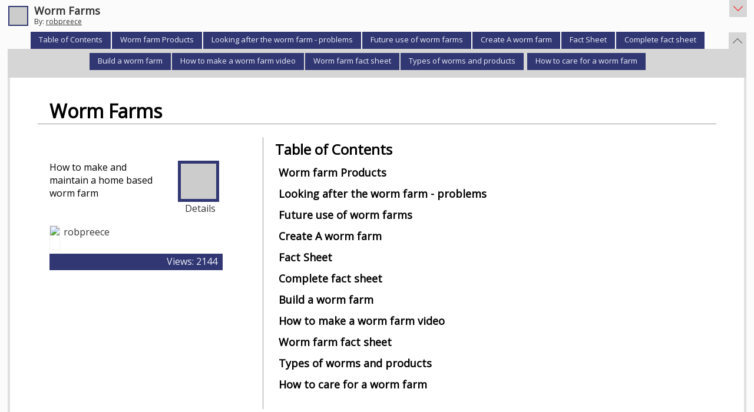

--- FILE ---
content_type: text/plain; charset=utf-8
request_url: https://www.livebinders.com/services/jsonrpc
body_size: 1607
content:
{ "result" : "{\"id\":\"453820\",\"tabOff\":0,\"version\":19,\"selectedTab\":2,\"thumbnail_url\":\"http://open.thumbshots.org/image.pxf?url=http://www.kookaburrawormfarms.com.au/index.aspx?page=2\",\"tabs\":[{\"name\":\"Worm farm Products\",\"id\":\"113bd942-cde8-eec2-fd56-bb868f9c7c51\",\"template\":{\"dimensions\":[],\"type\":8,\"framesHTML\":[],\"media\":[{\"added\":true,\"content_type\":\"jmi/webpage\",\"author\":\"\",\"notes\":\"\",\"url\":\"http://www.kookaburrawormfarms.com.au/index.aspx?page=2\",\"id\":2942471,\"originating_url\":\"http://www.kookaburrawormfarms.com.au/index.aspx?page=2\",\"idx\":0,\"thumbnail_url\":\"http://open.thumbshots.org/image.pxf?url=http://www.kookaburrawormfarms.com.au/index.aspx?page=2\",\"description\":\"http://www.kookaburrawormfarms.com.au/index.aspx?page=2\",\"properties\":0}]},\"selectedSubtab\":-1},{\"name\":\"Looking after the worm farm - problems\",\"id\":\"95a39e9a-3b7e-a217-fcae-c1d8d8793259\",\"template\":{\"dimensions\":[],\"type\":8,\"framesHTML\":[],\"media\":[{\"added\":true,\"content_type\":\"jmi/webpage\",\"author\":\"\",\"notes\":\"\",\"url\":\"http://www.livingthing.net.au/go/Portals/0/resources/easy/worm/09283WormsENG.pdf\",\"id\":2942482,\"originating_url\":\"http://www.livingthing.net.au/go/Portals/0/resources/easy/worm/09283WormsENG.pdf\",\"idx\":0,\"thumbnail_url\":\"http://open.thumbshots.org/image.pxf?url=http://www.livingthing.net.au/go/Portals/0/resources/easy/worm/09283WormsENG.pdf\",\"description\":\"http://www.livingthing.net.au/go/Portals/0/resources/easy/worm/09283WormsENG.pdf\",\"properties\":0}]},\"selectedSubtab\":-1},{\"name\":\"Future use of worm farms\",\"id\":\"70ad2ee2-b5e9-e731-8dc9-e153fa4ddcb4\",\"template\":{\"dimensions\":[],\"type\":8,\"framesHTML\":[],\"media\":[{\"added\":true,\"content_type\":\"jmi/webpage\",\"author\":\"\",\"notes\":\"\",\"url\":\"http://www.wormfarm.com.au/\",\"id\":2942493,\"originating_url\":\"http://www.wormfarm.com.au/\",\"idx\":0,\"thumbnail_url\":\"http://open.thumbshots.org/image.pxf?url=http://www.wormfarm.com.au/\",\"description\":\"http://www.wormfarm.com.au/\",\"properties\":0}]},\"selectedSubtab\":-1},{\"name\":\"Create A worm farm\",\"id\":\"da985912-8720-02cd-cb49-151af599dd1f\",\"template\":{\"dimensions\":[],\"type\":8,\"framesHTML\":[],\"media\":[{\"added\":true,\"content_type\":\"jmi/webpage\",\"author\":\"\",\"notes\":\"\",\"url\":\"http://www.cleanup.org.au/au/LivingGreener/worm-farming.html\",\"id\":2942500,\"originating_url\":\"http://www.cleanup.org.au/au/LivingGreener/worm-farming.html\",\"idx\":0,\"thumbnail_url\":\"http://open.thumbshots.org/image.pxf?url=http://www.cleanup.org.au/au/LivingGreener/worm-farming.html\",\"description\":\"http://www.cleanup.org.au/au/LivingGreener/worm-farming.html\",\"properties\":0}]},\"selectedSubtab\":-1},{\"name\":\"Fact Sheet\",\"id\":\"2f108223-f75f-26a6-5458-0b2c583cf936\",\"template\":{\"dimensions\":[],\"type\":8,\"framesHTML\":[],\"media\":[{\"added\":true,\"content_type\":\"jmi/webpage\",\"author\":\"\",\"notes\":\"\",\"url\":\"http://www.agric.wa.gov.au/objtwr/imported_assets/content/pw/gard/wormfarm.pdf\",\"id\":2942501,\"originating_url\":\"http://www.agric.wa.gov.au/objtwr/imported_assets/content/pw/gard/wormfarm.pdf\",\"idx\":0,\"thumbnail_url\":\"http://open.thumbshots.org/image.pxf?url=http://www.agric.wa.gov.au/objtwr/imported_assets/content/pw/gard/wormfarm.pdf\",\"description\":\"http://www.agric.wa.gov.au/objtwr/imported_assets/content/pw/gard/wormfarm.pdf\",\"properties\":0}]},\"selectedSubtab\":-1},{\"name\":\"Complete fact sheet\",\"id\":\"516b3a91-8829-49f4-81a5-3d4783485adf\",\"template\":{\"dimensions\":[],\"type\":8,\"framesHTML\":[],\"media\":[{\"added\":true,\"content_type\":\"jmi/webpage\",\"author\":\"\",\"notes\":\"\",\"url\":\"http://www.planetkids.biz/documents/How_to_Build_Your_Own_Worm_Farm.pdf\",\"id\":2942516,\"originating_url\":\"http://www.planetkids.biz/documents/How_to_Build_Your_Own_Worm_Farm.pdf\",\"idx\":0,\"thumbnail_url\":\"http://open.thumbshots.org/image.pxf?url=http://www.planetkids.biz/documents/How_to_Build_Your_Own_Worm_Farm.pdf\",\"description\":\"http://www.planetkids.biz/documents/How_to_Build_Your_Own_Worm_Farm.pdf\",\"properties\":0}]},\"selectedSubtab\":-1},{\"name\":\"Build a worm farm\",\"id\":\"8c5600f6-46ae-dce2-f7d2-b509420fc114\",\"template\":{\"dimensions\":[],\"type\":8,\"framesHTML\":[],\"media\":[{\"added\":true,\"content_type\":\"jmi/webpage\",\"author\":\"\",\"notes\":\"\",\"url\":\"http://www.yates.com.au/kids-gardening/in-the-garden/build-a-worm-farm/\",\"id\":2942517,\"originating_url\":\"http://www.yates.com.au/kids-gardening/in-the-garden/build-a-worm-farm/\",\"idx\":0,\"thumbnail_url\":\"http://open.thumbshots.org/image.pxf?url=http://www.yates.com.au/kids-gardening/in-the-garden/build-a-worm-farm/\",\"description\":\"http://www.yates.com.au/kids-gardening/in-the-garden/build-a-worm-farm/\",\"properties\":0}]},\"selectedSubtab\":-1},{\"name\":\"How to make a worm farm video\",\"id\":\"606fadf8-5fa8-230f-e86b-89554d0b4986\",\"template\":{\"dimensions\":[],\"type\":8,\"framesHTML\":[],\"media\":[{\"added\":true,\"content_type\":\"jmi/webpage\",\"author\":\"\",\"notes\":\"\",\"url\":\"/media/frame?myurl=http://www.youtube.com/watch?v=ZN3cACBUWjI\",\"id\":2942531,\"originating_url\":\"http://www.youtube.com/watch?v=ZN3cACBUWjI\",\"idx\":0,\"thumbnail_url\":\"http://open.thumbshots.org/image.pxf?url=http://www.youtube.com/watch?v=ZN3cACBUWjI\",\"description\":\"/media/frame?myurl=http://www.youtube.com/watch?v=ZN3cACBUWjI\",\"properties\":1}]},\"selectedSubtab\":-1},{\"name\":\"Worm farm fact sheet\",\"id\":\"5ae6f86c-a88f-758a-c97e-c673989e1c26\",\"template\":{\"dimensions\":[],\"type\":8,\"framesHTML\":[],\"media\":[{\"added\":true,\"content_type\":\"jmi/webpage\",\"author\":\"\",\"notes\":\"\",\"url\":\"http://www.ecohouseandgarden.com.au/documents/3-ehg-factsheet-wormfarming.pdf\",\"id\":2942544,\"originating_url\":\"http://www.ecohouseandgarden.com.au/documents/3-ehg-factsheet-wormfarming.pdf\",\"idx\":0,\"thumbnail_url\":\"http://open.thumbshots.org/image.pxf?url=http://www.ecohouseandgarden.com.au/documents/3-ehg-factsheet-wormfarming.pdf\",\"description\":\"http://www.ecohouseandgarden.com.au/documents/3-ehg-factsheet-wormfarming.pdf\",\"properties\":0}]},\"selectedSubtab\":-1},{\"name\":\"Types of worms and products\",\"id\":\"f1d71fa3-0944-4076-938f-3f825db27cb7\",\"template\":{\"dimensions\":[],\"type\":8,\"framesHTML\":[],\"media\":[{\"added\":true,\"content_type\":\"jmi/webpage\",\"url\":\"http://www.ecovalleyworms.com.au/index.html\",\"id\":2942451,\"originating_url\":\"http://www.ecovalleyworms.com.au/index.html\",\"idx\":0,\"thumbnail_url\":\"http://open.thumbshots.org/image.pxf?url=http://www.ecovalleyworms.com.au/index.html\",\"properties\":0}]},\"selectedSubtab\":-1},{\"name\":\"How to care for a worm farm\",\"id\":\"f4c21174-18b1-bd13-8624-dc0bbd165217\",\"template\":{\"dimensions\":[],\"type\":8,\"framesHTML\":[],\"media\":[{\"added\":true,\"content_type\":\"jmi/webpage\",\"author\":\"\",\"notes\":\"\",\"url\":\"http://www.ehow.com/how_4824093_care-worm-farm.html\",\"id\":2942560,\"originating_url\":\"http://www.ehow.com/how_4824093_care-worm-farm.html\",\"idx\":0,\"thumbnail_url\":\"http://open.thumbshots.org/image.pxf?url=http://www.ehow.com/how_4824093_care-worm-farm.html\",\"description\":\"http://www.ehow.com/how_4824093_care-worm-farm.html\",\"properties\":0}]},\"selectedSubtab\":-1}]}", "error":"", "id": 1, "jsonrpc": "2.0" }